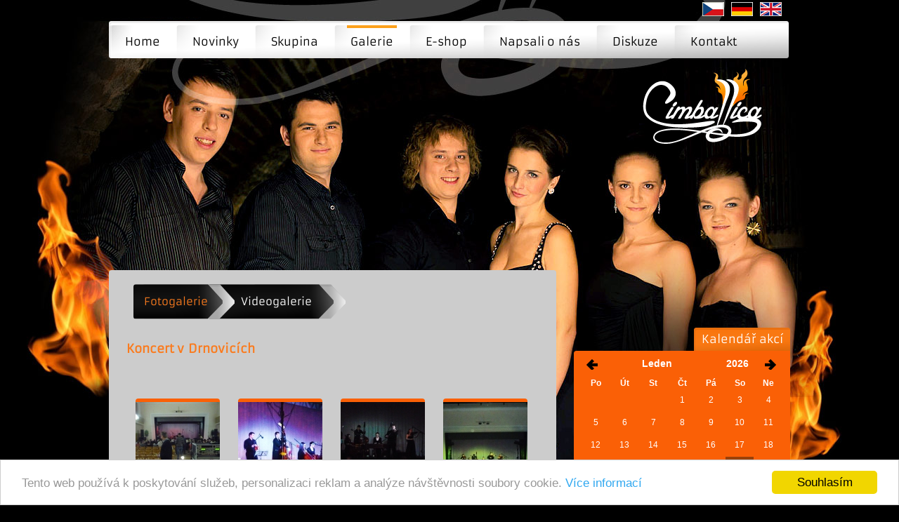

--- FILE ---
content_type: text/html
request_url: https://www.cimballica.com/galerie/fotogalerie/?id=10
body_size: 3566
content:
<!DOCTYPE html PUBLIC "-//W3C//DTD XHTML 1.0 Strict//EN" "http://www.w3.org/TR/xhtml1/DTD/xhtml1-strict.dtd">
<html xmlns="http://www.w3.org/1999/xhtml">
  <head>
    <title>Koncert v Drnovicích | Moderní cimbálová muzika - Brno, Praha, Ostrava ...</title>
    
    <meta http-equiv="content-type" content="text/html; charset=utf-8" />
    <meta http-equiv="content-language" content="cs" />
    <meta name="description" content="Cimballica - Hudební uskupení Cimballica" />
    <meta name="keywords" content="cimballica, cimbál, brno, česká republika, cimbálová skupina" />
    <meta name="robots" content="index, follow" />
    <meta name="author" content="(c) 2012 Miroslav Havelka | dropsssss@seznam.cz" />
    <meta property="og:image" content="http://www.cimballica.com/img/logo-cerne.png" />
    <link href="/css/styles.css?4mn5" media="screen" rel="stylesheet" type="text/css" />
    <link href="/css/print.css" media="print" rel="stylesheet" type="text/css" />
    <link href="/css/skin.css" media="screen" rel="stylesheet" type="text/css" />
    <link rel="stylesheet" type="text/css" href="/fancybox/jquery.fancybox-1.3.4.css" media="screen" />
    <link rel="stylesheet" type="text/css" href="/css/jquery.tooltip.css" media="screen" />
    <link rel="icon" type="image/vnd.microsoft.icon" href="/favicon.png" />
    <script src="/js/jquery.js" type="text/javascript"></script>
    <script src="/js/jquery.jcarousel.min.js" type="text/javascript"></script>
    <script src="/js/stickyfloat.js" type="text/javascript"></script>
    <script type="text/javascript" src="/fancybox/jquery.mousewheel-3.0.4.pack.js"></script>
    <script type="text/javascript" src="/fancybox/jquery.fancybox-1.3.4.pack.js"></script>  
    <script type="text/javascript" src="/js/jquery.tooltip.pack.js"></script>
  	<script src="/js/functions.js?825jjss" type="text/javascript"></script>
    <script type="text/javascript" src="http://maps.googleapis.com/maps/api/js?key=AIzaSyBWTyJP27L4y3IVKpuyj0iAWDLTKQN9ux4&amp;sensor=true"></script>

 
  </head>
  <body class="other bg3">
    <div id="page" class="">
      <div id="header">
        <h1><a href="/">Koncert v Drnovicích | Moderní cimbálová muzika - Brno, Praha, Ostrava ...<span></span></a></h1>        
        <ul id="flags">
          <li><a class="cz" href="/"><!-- --></a></li>
          <li><a class="de" href="/de/"><!-- --></a></li>
          <li><a class="en" href="/en/"><!-- --></a></li>
        </ul> 
        <div id="fb">
        
          <div class="fb-like" data-href="https://www.facebook.com/pages/Cimballica/146028352127268?fref=ts" data-layout="button_count" data-action="like" data-show-faces="false" data-share="false"></div>
          <div id="fb-root"></div>
          <script>(function(d, s, id) {
            var js, fjs = d.getElementsByTagName(s)[0];
            if (d.getElementById(id)) return;
            js = d.createElement(s); js.id = id;
            js.src = "//connect.facebook.net/cs_CZ/all.js#xfbml=1&appId=192534320953545";
            fjs.parentNode.insertBefore(js, fjs);
          }(document, 'script', 'facebook-jssdk'));</script>
        </div>

      </div>
    
               
      <div id="center">
        <div id="left">
          <div id="content">
            
            <ul id="submenu"><li class="first"><a style="z-index:20;" id="m20" class="active" href="/galerie/fotogalerie/">Fotogalerie</a></li><li class=""><a style="z-index:19;" id="m24" class="" href="/galerie/videogalerie/">Videogalerie</a></li></ul>
            <div class="clear"><!-- --></div><br />
            <h2>Koncert v Drnovicích</h2><p>&#160;</p>
          <div class="gallery">
          <a class="rel" rel="cimballica_10" href="/files/photogallery10/307-558338_379406015489490_1176357280_n.jpg" title="558338_379406015489490_1176357280_n.jpg">
            <img src="/files/photogallery10/user/307-558338_379406015489490_1176357280_n.jpg" alt="558338_379406015489490_1176357280_n.jpg" />
          
          </a>
          
          
          
          </div>
          
        
          <div class="gallery">
          <a class="rel" rel="cimballica_10" href="/files/photogallery10/308-533783_379406075489484_1621415976_n.jpg" title="533783_379406075489484_1621415976_n.jpg">
            <img src="/files/photogallery10/user/308-533783_379406075489484_1621415976_n.jpg" alt="533783_379406075489484_1621415976_n.jpg" />
          
          </a>
          
          
          
          </div>
          
        
          <div class="gallery">
          <a class="rel" rel="cimballica_10" href="/files/photogallery10/309-150886_379406082156150_479676308_n.jpg" title="150886_379406082156150_479676308_n.jpg">
            <img src="/files/photogallery10/user/309-150886_379406082156150_479676308_n.jpg" alt="150886_379406082156150_479676308_n.jpg" />
          
          </a>
          
          
          
          </div>
          
        
          <div class="gallery">
          <a class="rel" rel="cimballica_10" href="/files/photogallery10/310-603046_379406112156147_1285446114_n.jpg" title="603046_379406112156147_1285446114_n.jpg">
            <img src="/files/photogallery10/user/310-603046_379406112156147_1285446114_n.jpg" alt="603046_379406112156147_1285446114_n.jpg" />
          
          </a>
          
          
          
          </div>
          
        
      
      <div class="clear"><!-- --></div><br /><br />
      <a href="?">Zpět na seznam fotogalerií</a>
          </div>
        </div>
        <div id="right">
          
    <div class="boxtitle boxtitleaction"><a href="/kalendar-akci/">Kalendář akcí</a></div>
    <div id="calendar_container">
             <script type="text/javascript">        var nmonth = 2;         var pmonth = 12;         var nyear = 2026;         var pyear = 2025;        var month = 1;        var year = 2026;        </script>      <table id="" class="calendar" cellpadding="0" cellspacing="1" border="0">        <tr>          <td valign="middle" id="calendar_date" colspan="7">            <a id="prev_month"><!-- --></a>            <span class="month"> Leden </span> <span class="year"> 2026 </span>            <a id="next_month"><!-- --></a>                        <div class="clear"><!-- --></div>          </td>	        </tr>        <tr>          <th class="">Po</th>          <th class="">Út</th>          <th class="">St</th>          <th class="">Čt</th>          <th class="">Pá</th>          <th class="">So</th>          <th class="">Ne</th>        </tr>            <tr>    <td>&nbsp;</td><td>&nbsp;</td><td>&nbsp;</td><td id="action_2026-1-1" class="day" title=""><span>1</span></td><td id="action_2026-1-2" class="day" title=""><span>2</span></td><td id="action_2026-1-3" class="day weekend" title=""><span>3</span></td><td id="action_2026-1-4" class="day weekend" title=""><span>4</span></td></tr>      <tr><td id="action_2026-1-5" class="day" title=""><span>5</span></td><td id="action_2026-1-6" class="day" title=""><span>6</span></td><td id="action_2026-1-7" class="day" title=""><span>7</span></td><td id="action_2026-1-8" class="day" title=""><span>8</span></td><td id="action_2026-1-9" class="day" title=""><span>9</span></td><td id="action_2026-1-10" class="day weekend" title=""><span>10</span></td><td id="action_2026-1-11" class="day weekend" title=""><span>11</span></td></tr>      <tr><td id="action_2026-1-12" class="day" title=""><span>12</span></td><td id="action_2026-1-13" class="day" title=""><span>13</span></td><td id="action_2026-1-14" class="day" title=""><span>14</span></td><td id="action_2026-1-15" class="day" title=""><span>15</span></td><td id="action_2026-1-16" class="day" title=""><span>16</span></td><td id="action_2026-1-17" class="day weekend" title=""><span>17</span></td><td id="action_2026-1-18" class="day weekend" title=""><span>18</span></td></tr>      <tr><td id="action_2026-1-19" class="day" title=""><span>19</span></td><td id="action_2026-1-20" class="day" title=""><span>20</span></td><td id="action_2026-1-21" class="day" title=""><span>21</span></td><td id="action_2026-1-22" class="day" title=""><span>22</span></td><td id="action_2026-1-23" class="day" title=""><span>23</span></td><td id="action_2026-1-24" class="day today" title=""><span>24</span></td><td id="action_2026-1-25" class="day weekend" title=""><span>25</span></td></tr>      <tr><td id="action_2026-1-26" class="day"  title=""><span>26</span></td><td id="action_2026-1-27" class="day"  title=""><span>27</span></td><td id="action_2026-1-28" class="day"  title=""><span>28</span></td><td id="action_2026-1-29" class="day"  title=""><span>29</span></td><td id="action_2026-1-30" class="day"  title=""><span>30</span></td><td id="action_478" class="day projectinday"  title="<strong>Ples - ŽĎAS</strong><br /><br />Čas: 19:00<br />Místo: Žďár nad Sázavou"><span>31</span></td><td>&nbsp;</td></tr>              </table>      <script type="text/javascript">      $(document).ready(function(){             $("#prev_month").click(function(){            $.ajax({              type: "get",              url: "/ajax/calendar.php",              cache: false,              data: "randval="+ Math.random()+"&y="+pyear+"&m="+pmonth+"&l=cz",              success: function(j){                $("#calendar_container").html(j);                     }            });         });        $("#next_month").click(function(){            $.ajax({              type: "get",              url: "/ajax/calendar.php",              cache: false,              data: "randval="+ Math.random()+"&y="+nyear+"&m="+nmonth+"&l=cz",              success: function(j){                $("#calendar_container").html(j);                     }            });         });                $(".day").click(function(){          var id = $(this).attr("id").split("_");          if ($(this).hasClass("projectinday")){            window.location = "/kalendar-akci/?id="+id[1];          }else{            window.location = "/objednavka/?date="+id[1];          }                            });                             });      </script>    
    </div>
    <div id="action_container">
      Pro více informací klikněte na den v kalendáři.<br />
      <div id="colors">
        <span class="color projectinday"></span> <span>Akce</span><span class="color today"></span> <span>Dnes</span><span class="color without"></span> <span>Objednejte si nás</span>
      </div>           
    </div>  
  
          <a href="https://www.facebook.com/pages/Cimballica/146028352127268" id="facebook" title="Přejdi na facebook Cimballicy."><!-- --></a>
        </div>
        <div class="clear"><!-- --></div>
      </div>    
      
      <div id="footer">
        <a id="hrefpartner" class="fonthref" href="/nasi-partneri/">Naši partneři</a>
        <ul class="jcarousel-skin-tango mycarousel" id="mycarousel">
        <li>
          <a target="_blank"  href="http://www.palavske-apartmany.cz/" title="Pálavské apartmány - hlavní partner">
            <img height="60" src="/files/partner1/thumb-s/230-palavske_apartmeny.jpg"  alt="Pálavské apartmány - hlavní partner" />   
          </a>
        </li>
      
        <li>
          <a target="_blank"  href="http://www.knezihora.cz/" title="Pivovar Pod Kněží horou">
            <img height="60" src="/files/partner4/thumb-s/227-220pxPivovar_Pod_Knezi_horou_ve_Bzenci.png"  alt="Pivovar Pod Kněží horou" />   
          </a>
        </li>
      </ul>  
      </div> 
      <ul id="menu">
      <li><a class="" href="/">Home</a></li>
    
      <li><a class="" href="/novinky/">Novinky</a></li>
    
      <li><a class="" href="/skupina/">Skupina</a></li>
    
      <li><a class="active" href="/galerie/">Galerie</a></li>
    
      <li><a class="" href="/e-shop/">E-shop</a></li>
    
      <li><a class="" href="/napsali-o-nas/">Napsali o nás</a></li>
    
      <li><a class="" href="/diskuze/">Diskuze</a></li>
    
      <li><a class="" href="/kontakt/">Kontakt</a></li>
    </ul>       

    </div>
    <!-- Begin Cookie Consent plugin by Silktide - http://silktide.com/cookieconsent -->
    <script type="text/javascript">
        window.cookieconsent_options = {"message":"Tento web používá k poskytování služeb, personalizaci reklam a analýze návštěvnosti soubory cookie. ","dismiss":"Souhlasím","learnMore":"Více informací","link":"https://www.google.com/policies/technologies/cookies/","theme":"light-bottom"};
    </script>
    <script src="//cdnjs.cloudflare.com/ajax/libs/cookieconsent2/1.0.9/cookieconsent.min.js"></script>    
    <script type="text/javascript">
    
      var _gaq = _gaq || [];
      _gaq.push(['_setAccount', 'UA-36955552-1']);
      _gaq.push(['_trackPageview']);
    
      (function() {
        var ga = document.createElement('script'); ga.type = 'text/javascript'; ga.async = true;
        ga.src = ('https:' == document.location.protocol ? 'https://ssl' : 'http://www') + '.google-analytics.com/ga.js';
        var s = document.getElementsByTagName('script')[0]; s.parentNode.insertBefore(ga, s);
      })();
    
    </script>    
  </body>
</html>




--- FILE ---
content_type: text/css
request_url: https://www.cimballica.com/css/styles.css?4mn5
body_size: 3249
content:
@font-face {
  font-family: 'armataregular';
  src: url('font/armata-regular.eot');
  src: url('font/armata-regular.eot?#iefix') format('embedded-opentype'),
       url('font/armata-regular.woff') format('woff'),
       url('font/armata-regular.ttf') format('truetype'),
       url('font/armata-regular.svg#armataregular') format('svg');
  font-weight: normal;
  font-style: normal;
}

html {
  margin: 0;
	padding: 0;
}
body {
	margin: 0;
	padding: 0;
	background-color: #000;
  background-position: center 0px;
  background-repeat: no-repeat;
  background-image:url('../img/bg-uvod.jpg');
	color:#34230f;
	font: 0.78em/1.3 Arial,sans-serif;
} 
body.other{
	background-color: #000;
  background-position: center 0px;
  background-repeat: no-repeat;
  background-image:url('../img/bg1-pod.jpg');
}
body.other.bg2{background-image:url('../img/bg2-pod.jpg');}
body.other.bg3{background-image:url('../img/bg3-pod.jpg');}
#page{
  width:970px;
  margin:0 auto;
  position: relative;
  
}
img{border:none;}

a{color:#fa7b1e;}
#header{
  position:relative;
  height:500px;
}
.other #header{
  height:385px;
}
#fb{
  position: absolute;
  top:3px;
  left:670px;
  margin:0;
  padding:0;
  list-style: none;  
  z-index: 1500;
}
#flags{
  position: absolute;
  top:1px;
  left:840px;
  margin:0;
  padding:0;
  list-style: none;

}
#flags li{
  margin:2px 5px;
  padding: 0;
  float:left;
}
#flags li a{
  width:31px;
  height:20px;
  display: block;
}
#flags li a.cz{background: url('../img/cz.jpg') 0 center no-repeat;}
#flags li a.de{background: url('../img/de.jpg') 0 center no-repeat;}
#flags li a.en{background: url('../img/en.jpg') 0 center no-repeat;}

#video, #newcd{
  position: absolute;
  top:90px;
  left:831px;
  width:117px;
  height:74px;
  background:  url('../img/video.png') left top no-repeat;
  line-height:74px;
  font-size: 1.4em;
  font-weight: bold;
  padding:0 0 0 20px;
  color:#fff;
  text-decoration: none;
}
#newcd{
  background:  url('../img/newcd.png') left top no-repeat;
  top:180px;
  line-height:25px;
  padding:15px 0 0 20px;
}
#video:hover, #newcd:hover{
  background-position: right top;
  color:#fa7b1e;
}
#footer{
  width:970px;
  height:172px;
  background:  url('../img/footer.jpg') center 0 no-repeat;
  position: relative;
  padding:0px 0 0 0;
}
.fonthref{
  position: absolute;
  top:35px;
  left:25px;
}
h1 {
	position: relative;
	margin: 0 ;
	padding: 0;
	
}
h1 a {
	position: absolute;
	display: block;
  width:457px;
  height:217px;
	left:-13px;
	top:283px;
	overflow: hidden;
  text-indent: -9999px;
}
h1 a span {
	position: absolute;
	display: block;
  width:457px;
  height:217px;
	left:0px;
	top:0px;
	background: url('../img/logo-uvod.png') 0 0 no-repeat;
}
.other h1 a {
	position: absolute;
	display: block;
  width:222px;
  height:152px;
	left:740px;
	top:90px;
	overflow: hidden;
  text-indent: -9999px;
}
.other h1 a span {
	position: absolute;
	display: block;
  width:222px;
  height:152px;
	left:0px;
	top:0px;
	background: url('../img/logo-podstrana.png') 0 0 no-repeat;
}

.no_css{
  display: none;
}
h2 {  
  height:33px;
  line-height:33px;  
  font-family:armataregular;
  color:#fa7b1e;
  font-size: 1.4em;
  margin:0;
  padding:0;
}
h3 {
  font-size: 1.1em;
  font-family:armataregular;
  margin:20px 0 10px 0;
  padding:0;
}
.float_left {
  float:left;
}
.margin_right{
  margin-right:20px;
}
.margin-left{
  margin-left:25px;
}
.float_right  {
  float:right;
}
.clear_both, .clear{
  clear: both;
}
.red{
  color:#ce2700;
}
.fonthref{  
  font-family:armataregular;
  text-align: center;
  font-size: 1.3em;
  color:#fff;
  text-decoration: none;
}
.fonthref:hover{
  text-decoration: underline;
}

#center{
  width:970px;
  position: relative; 
  margin:0 0 20px 0;     
}


#left {
  float:left;
  width:637px;
  position: relative;
}
#right{
  float:right;
  position: relative;
  width:308px;
}
.other #right{
  padding:115px 0 0 0;
}
.boxtitle{
  width:137px;
  height:33px;
  line-height:33px;
  background:url('../img/category.png') 0 0 no-repeat;
  font-family:armataregular;
  text-align: center;
  color:#fff;
  font-size: 1.3em;
}
.boxtitle a{
  color:#fff;
  text-decoration: none;
}
.boxtitle a:hover{
  text-decoration: underline;
}
.boxtitlenew{
  position: absolute;
  left:500px;
  top:-33px;
}
.boxtitleaction{
  position: absolute;
  left:171px;
  top:-33px;
}
.other .boxtitleaction{
  top:82px;
}
#basket{padding:20px;}
#basket a{color:#fff;}


#calendar_container{
  background-color:#fa6006;
  -webkit-border-radius-topleft: 4px;
	-moz-border-radius-topleft: 4px;
	border-top-left-radius: 4px;

}
#action_container{
  background:url('../img/calendar.png') left bottom no-repeat;
  height:64px;
  padding:20px 20px 10px 20px;
  margin:0 0 0px 0;
  color:#fff;
  text-align: center;
}
#action_container #colors{
  margin:5px 0 0 0;
}
#action_container span{
  float: left;
  line-height: 20px;
}

#facebook{
  display: block;
  width:308px;
  height:67px;
  background:url('../img/facebook.png') 0 0 no-repeat;
  margin:20px 0 0 0;
}

#content_index {
  color:#fff;
  padding:5px 25px;
  text-align: justify;
}




#content {
  background-color:#ccc;
  width:587px;
  -webkit-border-radius: 4px;
	-moz-border-radius: 4px;
	border-radius: 4px;
  margin:0 0 0px 0;
  padding:10px 25px 25px 25px;
  text-align: justify;
}
#content img{
  margin:5px 15px;
  padding:5px 0;
  background-color:#fa6006;
  -webkit-border-radius: 4px;
	-moz-border-radius: 4px;
	border-radius: 4px; 
}
#content img.nobackground{
  background-color:transparent;
}
#content img.noborder{
  background:none;
  border:none;
  -webkit-border-radius: 0px;
	-moz-border-radius: 0px;
  border-radius:0px;
  padding:0;
  margin:0 20px 0 0;
}
#content ul{
  padding:0 0 0 20px;
  margin:10px;
}
#content ul li{

  padding:0 0 0 0px;
  margin:0;
  line-height: 20px;
}


#page #menu{
  color: #000;
  height:47px;
  width:968px;
	padding:6px 0 0 0;
	list-style-type: none;
	position: absolute;
	top:0px;
  margin: 30px 0 0 0;
	left:0px;
  background:url('../img/menu.png') 0px 0px no-repeat;
  z-index: 1000;
}
#page #menu li{
	text-align: left;
	margin:0;
	float:left;
  padding:0 18px;
  position:relative;
  background:url('../img/menu-li.png') left top no-repeat;
}
#page.de #menu li{
  padding:0 12px;
}
#page #menu li.first{
  background: none;
}
#page #menu li a{
  font-family: armataregular;
  color:#000;
  display: block;
  height:42px;
  line-height: 38px;
  padding:0 5px;
  text-align:center;	
	font-size:1.3em;
  border-top:4px solid transparent;
	text-decoration: none;
	position:relative;

}
#page #menu li a.active,#page #menu li a:hover{
  border-top:4px solid #fca01b;
  text-decoration: none;

 
}
#menu ul{
  display: none;
}

#submenu {
  color: #000;
  height:50px;
	margin: 0 0 0px 0px;
	padding:0;
	list-style-type: none;
  width:567px;
}
#submenu li {
  color: #000;
  height:47px;
	margin: 0;
	padding:0;
  float:left;
  display: block;
	list-style-type: none;
}
#submenu li a{
  font-family: armataregular;
  color:#fff;
  height:50px;
  display: block;
  line-height: 50px;
  padding:0 50px 0 45px;
  text-align:center;	
	font-size:1.2em;
	text-decoration: none;
	position:relative;
  margin:0 0 0 -38px;
  background:url('../img/submenu.png') right 0 no-repeat; 
}
#submenu li.first a{
  padding:0 40px 0 15px;
  margin:0 0 0 -20px;
  -webkit-border-radius-topleft: 4px;
	-moz-border-radius-topleft: 4px;
	border-top-left-radius: 4px;
  -webkit-border-radius-bottomleft: 4px;
	-moz-border-radius-bottomleft: 4px;
	border-bottom-left-radius: 4px;
}
#submenu li a.active, #submenu li a:hover{
  color:#fa7b1e;
}
/*google-mapa*/
#map_canvas {
  background:url('../img/bg_mapa.jpg') 0 0 no-repeat; 
  width:573px;
  height:258px;
  margin-top:10px;
  padding:6px;
}
#map{
  width:561px;
  height:246px;
}


/* fotogalerie */
#gallery img{
  float:left;
  margin:10px;
  position: relative;
  padding:4px;
  background-color:rgb(176,147,105);
} 
#gallery a{
  text-decoration: none;
}

.gallery{
  width:120px;
  overflow: hidden;
  float:left;
  margin:13px;
  text-align: center;
}
.gallery span{
  display: block;
  height:40px;
  
  margin:0;
  padding:0;
}
#page .gallery img{
  margin:0px;
  
}
/*
table th{
  padding:5px 3px;
  text-align: left;
  background-color:#34230f;
  color:#fff;
}
table td{
  padding:2px 3px;
  vertical-align: top;
  text-align: left;
  background-color:rgb(187,158,116);
  color:#34230f;
}
*/


/*  novinky */
.news-item{
  padding:20px 0 20px 0;
  border-bottom:1px dashed #fa7b1e;
}

.news-uvod{
  background-color:#ccc;
  width:587px;
  height:73px;
  -webkit-border-radius: 4px;
	-moz-border-radius: 4px;
	border-radius: 4px;
  margin:0 0 10px 0;
  padding:10px 25px 25px 25px;
  position: relative;
}
.news-uvod strong{
  font-family:armataregular;
  font-size: 1.2em;
  float:left;
  color:#fa7b1e;
  height:20px;
  overflow: hidden;
}
.news-uvod .news-uvod-date{
  float:left;
  font-family:armataregular;
  font-size: 1.1em;
  margin:0 0 0 20px;
}
.news-uvod .news-uvod-text{
  margin:10px 0 0 0;
}
.news-uvod .news-uvod-href{
  background:url('../img/more.png') 0 0 no-repeat;
  width:68px;
  height:25px;
  line-height:25px;
  display: block;
  position:absolute;
  top:75px;
  left:575px;
  text-align: center; 
}
.news-right{
  width:440px;
  float: left;
}
#page .news-item img, #page #new_detail img{
  float:right;
  margin:0 0px 0 20px;
}

/* carousel */
#page ul#mycarousel{
  margin:0;
  padding:0;
}

#page ul#mycarousel li{
  background: none;
  padding:0;
  margin:0;
}



.google {
 float:right;
 width:30px;
 margin:10px 40px 0 10px;
}

.facebook {
 float:right;
 width:50px;
 margin:7px 40px 0 0px;
}

/* Partneri*/
.partners-item{
  margin:40px 0;
}
.partners_left{
  float:left;
      
}


/* informacni divy   */
.message{
	font-weight: bold;
	padding: 0 0 0 15px;
	line-height:30px;
	margin:7px 30px 7px 0;
}
.message.error{
  color: #ce2700;
  background-color:rgb(251,211,177);
}
.message.well{
  color: #6da827;
  background-color:rgb(224,242,203);  
}

/*  online prihlaska   */
form{

}
.input_none{
  background: none;
  border:none;
  text-align: right;
  color:#000;
  font-weight: bold;
}

.input{
  clear:left;
  margin:4px 0;
  line-height: 22px;
}
.input label{
  width:130px;
  float:left;
  font-weight: bold;
}
.input input{
  width:300px;
  border:1px solid #cacaca;
  padding:2px;
  font-family: verdana;
  font-size: 12px;
}
.input select{
  font-family: verdana;
  font-size: 12px;
  padding:2px;
  border:1px solid #cacaca;
}
.input textarea{
  width:430px;
  height:130px;
  padding:2px;
  font-family: verdana;
  font-size: 12px;
  border:1px solid #cacaca;
}
input.suform{
  width:80px;
  height:25px;
  font-weight: bold;
  border:none;
  float:right;
  margin:0 36px 0 0;
  cursor: pointer;
  background-color:#fa7b1e;
  -webkit-border-radius: 4px;
	-moz-border-radius: 4px;
	border-radius: 4px;   
  
}
input.suform:hover{
  color:#fff;
}


/* Kalendar */
.calendar{
  border:none;
  color:#fff;
  margin:0 0 0 10px;
}
.calendar td{
  text-align: center;
  padding:8px 3px;
  font-size: 12px;
}
.calendar #calendar_date{
  font-size: 14px;
  font-weight: bold;
  text-align: center;
  width:280px;
}
.calendar #calendar_date span{
  float:left;
}
.calendar #calendar_date span.month{
  width:160px;
  height:20px;
}
.calendar #calendar_date span.year{
  width:70px;
  #width:65px;
}
#prev_month, #next_month, #prev_year, #next_year{
	display: block;
	width:18px;
	height:18px;
	cursor: pointer;
	overflow: hidden;
	float:left;
  background: url(../img/left-month.png) 0px 2px no-repeat;
  margin:0 3px;
}
#next_month,  #next_year{
  background: url(../img/right-month.png) 0px 2px no-repeat;
}


.calendar .day{
  text-align: center;
   cursor: pointer;
}
.calendar .day.today, .today{
  background-color:#9a4109;
}
.calendar .day.weekend, .weekend{
 /* background-color:#f7770c;*/
} 
.calendar .day.projectinday, .projectinday{
  background-color:#9c9c9c;
}
.without{
  background-color:#fa6006;
}
.calendar .day.projectinday.today{
  background-color:#9c9c9c;
  border:3px solid #9a4109;
  padding:5px 0px;
}
.color{
  display: block;
  float: left;
  width:20px;
  height:20px;
  margin:0 5px 0 10px;
}

/* strankovani */
.paging{
  margin:10px 0;
}
.paging a, .paging span{
  width:25px;
  height:25px;
  line-height: 25px;
    -webkit-border-radius: 4px;
	-moz-border-radius: 4px;
	border-radius: 4px;
  background-color: #9c9c9c;
  float:left;
  display: block;
  text-align: center;
  margin:0px 1px;
  color:#fff;
}
.paging span{
  color:#fa7b1e;
}


/* Kecarna */
.button{
  color:#fff;
  padding:10px 20px;
  font-weight: bold;
  border:none;
  cursor: pointer;
  background-color:#fa7b1e;
  -webkit-border-radius: 4px;
	-moz-border-radius: 4px;
	border-radius: 4px;   
  text-decoration: none;
  font-size: 1.1em;
  font-family:armataregular;
}
.button:hover{
  text-decoration: underline;
}
/*  novinky */

.chat-item{
  background-color:#ccc;
  width:547px;
  -webkit-border-radius: 4px;
	-moz-border-radius: 4px;
	border-radius: 4px;
  margin:20px 0 0px 0;
  padding:10px 25px 25px 25px;
  position: relative;
}
.chat-item strong{
  font-family:armataregular;
  font-size: 1.2em;
  float:left;
  color:#fa7b1e;
}
.chat-item .chat-date{
  float:left;
  font-family:armataregular;
  font-size: 1.1em;
  margin:0 0 0 20px;
  color:#34230f;
}
.chat-item .chat-text{
  color:#34230f;
}


.chat-item .chat-href{
  color:#000;
  padding:4px 20px;
  font-weight: bold;
  border:none;
  cursor: pointer;
  background-color:#fa7b1e;
  -webkit-border-radius: 4px;
	-moz-border-radius: 4px;
	border-radius: 4px;   
  text-decoration: none;

}
.chat-item .chat-href:hover{
  color:#fff;
}

.item{
  float:left;
  margin:0 0 0 40px;
}
.item-row{
  margin:0 0 10px 0;
}
.item-total, #total{
  border-top:1px solid #000;
  padding:5px 0;
  font-weight: bold;
  font-size: 1.2em;
}
#page #finish{
  text-align: center;
  -webkit-border-radius: 4px;
	-moz-border-radius: 4px;
	border-radius: 4px; 
  color:#fa7b1e;
  background-color: #fff;
  display: block;
  width:220px;
  height:30px;
  line-height:30px;
  font-family:armataregular;
  font-size: 1.1em;  
}
.produkt img{
  float:left;
  margin:0 0px 0 0;
}
.number{
  width:40px;
}
#buy{
  float:left;
}
fieldset label{
  float:left;
  width:120px;
}
fieldset .c-cl{
  margin:4px 0;
}

.show{
  display: none;
}

--- FILE ---
content_type: text/css
request_url: https://www.cimballica.com/css/jquery.tooltip.css
body_size: 101
content:
#tooltip {
	position: absolute;
	z-index: 3000;
	border: 1px solid #fff;
	background-color: #000;
	padding:0px 15px;
  font-size: 10px;
	opacity: 0.85;
  color:#fff;
  -webkit-border-radius: 4px;
	-moz-border-radius: 4px;
	border-radius: 4px;  
  font-family: Arial, sans-serif;
}
#tooltip strong { margin:0;font-size: 12px;}


--- FILE ---
content_type: text/css
request_url: https://www.cimballica.com/css/print.css
body_size: 448
content:
html {
  margin: 0;
	padding: 0;
	height: 100%;
}
body {
  margin: 0;
	padding: 0;
	height: 100%;
	color: #000;
	font: .8em/1.3 Arial,sans-serif;
}
h1, #topmenu,#top,#footer,#divider, #left{
  display: none;
}
.header{
  height:91px;
  line-height: 91px;
  font-weight: bold;
  font-size: 1.5em;
}
.header img{
  float: left;
}
#main #content{
  width:690px;
  _width:690px;
  padding:0 20px;
  _padding:0 10px;
  background: url('../img/lines.gif') left top repeat-y;
}

#main #content img{
  border:none;
}



#main h2{
  height:49px;
  line-height: 40px;
  font-size: 1.3em;
  color:#000;
}
#main  h3{
  font-size: 1.1em;
  color:#000;
}
#main a{
  color:#636363;
  text-decoration: underline;
}
#main a:visited, #main a:link{
  color:#636363;
}
#main a:hover{
  text-decoration: none;
}

.float_right{
  float:right;
}
.float_left{
  float: left;
}
.margin_left{
  margin-left: 10px;
  margin-right: 5px;
}
.margin-right{
  margin-right: 10px;
  margin-left: 5px;
  padding-top: 10px;
}

.floatpicture
{

float:left;
margin-right:20px;
margin-bottom:20px;

}


.texttitle
{

font-size:16px;
font-weight:bold;

}


.float_img_left
{
float:left;
margin:0 10px 5px 0px;

}


.float_img_right
{
float:right;
margin:0 0 5px 10px;
}

hr.cl {
	clear: both;
	height: 1px;
	margin: -1px 0 0 0;
	padding: 0;
	border: none;
	visibility: hidden;
}

--- FILE ---
content_type: application/javascript
request_url: https://www.cimballica.com/js/functions.js?825jjss
body_size: 937
content:
function mycarousel_initCallback(carousel)
{
    // Disable autoscrolling if the user clicks the prev or next button.
    carousel.buttonNext.bind('click', function() {
        carousel.startAuto(0);
    });

    carousel.buttonPrev.bind('click', function() {
        carousel.startAuto(0);
    });

    // Pause autoscrolling if the user moves with the cursor over the clip.
    carousel.clip.hover(function() {
        carousel.stopAuto();
    }, function() {
        carousel.startAuto();
    });
}


function asp()
{
  if (document.getElementById('asp'))
  {
    document.getElementById('aspdiv').style.display='none';
    document.getElementById('asp').value='cimballica';
  }
}

function trim(s)
{
  return s.replace(/^\s+|\s+$/, "");
} 


function check(a){
  if ((trim (a) == "")){
    return false;
  }else{
    return true;
  }
}



$(document).ready(function(){
  $(".mycarousel").jcarousel({
    auto: 3,
    wrap: 'circular',
    initCallback: mycarousel_initCallback
  }); 
  
  //fancybox
  $("a.rel").fancybox({
	 "transitionIn"		: "none",
	 "transitionOut"		: "none",
	 "titlePosition" 	: "over",
	 "titleFormat"		: function(title, currentArray, currentIndex, currentOpts) {
	   return '<span id="fancybox-title-over">Foto ' + (currentIndex + 1) + ' / ' + currentArray.length + (title.length ? ' &nbsp; ' + title :'') + '</span>';
	 }
	});  
  
  $(".various").fancybox({
      "transitionIn"	    :	"elastic",
      "transitionOut"	    :	"elastic"
	});
  
  $('iframe').each(function(){
    var url = $(this).attr("src");
    var char = "?";
    if(url.indexOf("?") != -1)
      var char = "&";
      $(this).attr("src",url+char+"wmode=transparent");
  });  
  
  $('.projectinday').tooltip({
    delay: 0,
    left: -50,
    fixPNG: true,
  });
  $("#menu").stickyfloat({duration: 400});  
  
  //fancybox na formulare
  $(function() {
    $("a#addChat, .chat-href").fancybox({            
	      "transitionIn"	    :	"elastic",
	      "transitionOut"	    :	"elastic",
        "scrolling"         : false,
        "autoDimensions"    : false,
        "width"             : "637",
        "height"            : "400",
        "autoScale"         : false,
        "type"              : "inline"
    });
  });
  
  
  
  

  var total = parseInt(($(".total").html()));
  
  $(".total").html(total+50);
  
  $(".doprava").click(function(){
    var value = $(this).val();
    var tmp = total+parseInt(value);
    $('.total').html(tmp);                                                                      
  });

  
  $(".more").click(function(){
    var id = $(this).attr("id").split("_");
    $('#show_'+id[1]).toggle();  
    return false;                                                                    
  });  
  
  
}); 

--- FILE ---
content_type: application/javascript
request_url: https://www.cimballica.com/js/stickyfloat.js
body_size: 1286
content:
/*
 * stickyfloat - jQuery plugin for verticaly floating anything in a constrained area
 * 
 * Example: jQuery('#menu').stickyfloat({duration: 400});
 * parameters:
 * 		duration 		(number, 200) - the duration of the animation
 *		startOffset 	(number) - the amount of scroll offset after the animations kicks in
 *		offsetY			(number) - the offset from the top when the object is animated
 *		lockBottom		(boolean, true)	 - set to false if you don't want your floating box to stop at parent's bottom
 *		delay			(0) - delay in milliseconds  until the animnations starts
		easing			(linear) - easing function (jQuery has by default only 'swing' & 'linear')
		stickToBottom 	(boolean, false) - to make the element stick to the bottom instead to the top
 * $Version: 12.02.2012 r4
 * $Version: 11.28.2011 r3
 * $Version: 08.10.2011 r2
 * $Version: 05.16.2009 r1
 * Copyright (c) 2012 Yair Even-Or
 * vsync.design@gmail.com
 */
(function($){
	$.fn.stickyfloat = function(options){
		var $obj 				= this,
			doc					= $(document),
			parentPaddingTop 	= parseInt($obj.parent().css('padding-top')),
			startOffset 		= $obj.parent().offset().top,
			opts, bottomPos, pastStartOffset, objFartherThanTopPos, objBiggerThanWindow, newpos, checkTimer, lastDocPos = doc.scrollTop();
		
		$.extend( $.fn.stickyfloat.opts, options, { startOffset:startOffset, offsetY:parentPaddingTop} );
		opts = $.fn.stickyfloat.opts;
		$obj.css({ position: 'absolute' });
		
		function checkLockBottom(){
			if(opts.lockBottom){
				bottomPos = $obj.parent().height() - $obj.outerHeight() + parentPaddingTop; //get the maximum scrollTop value
				if( bottomPos < 0 )
					bottomPos = 0;
			}
		};
		
		function checkScroll(){
			checkLockBottom();
			if( opts.duration > 40 ){
				clearTimeout(checkTimer);
				checkTimer = setTimeout(function(){
					//if( Math.abs(doc.scrollTop() - lastDocPos) > 0 ){
						lastDocPos = doc.scrollTop();
						initFloat();
					//}
				},40);
			}
			else initFloat();
		}
		
		function initFloat(){
			$obj.stop(); // stop all calculations on scroll event
			
			pastStartOffset			= doc.scrollTop() > opts.startOffset;	// check if the window was scrolled down more than the start offset declared.
			objFartherThanTopPos	= $obj.offset().top > startOffset;	// check if the object is at it's top position (starting point)
			objBiggerThanWindow 	= $obj.outerHeight() < $(window).height();	// if the window size is smaller than the Obj size, do not animate.
			
			// if window scrolled down more than startOffset OR obj position is greater than
			// the top position possible (+ offsetY) AND window size must be bigger than Obj size
			if( (pastStartOffset || objFartherThanTopPos) && objBiggerThanWindow ){ 
				newpos = opts.stickToBottom ? doc.scrollTop() + $(window.top).height() - $obj.outerHeight() - startOffset - opts.offsetY : (doc.scrollTop() -startOffset + opts.offsetY );

				if ( newpos > bottomPos )
					newpos = bottomPos;
				// if window scrolled < starting offset, then reset Obj position (opts.offsetY);
				if ( doc.scrollTop() < opts.startOffset && !opts.stickToBottom ) 
					newpos = parentPaddingTop;
				
				$obj.delay(opts.delay).animate({ top: newpos }, opts.duration , opts.easing );
			}
		}
		
		$(window).bind('scroll.sticky',checkScroll);
	};
	
	$.fn.stickyfloat.opts = { duration:200, lockBottom:true , delay:0, easing:'linear', stickToBottom: false };
})(jQuery);